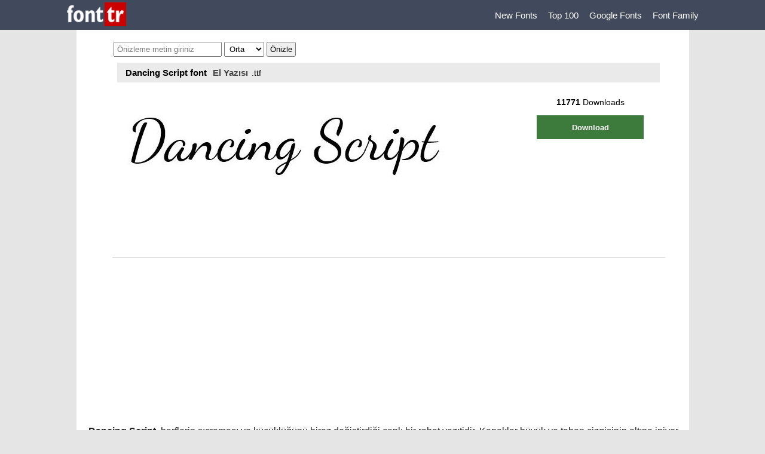

--- FILE ---
content_type: text/html; charset=utf-8
request_url: https://www.fonttr.com/dancingscript-regular-font
body_size: 13246
content:
<!DOCTYPE html>
<html lang="tr">
<head>
    <meta charset="utf-8" />
    <meta name="viewport" content="width=device-width, initial-scale=1.0">

    <title>Dancing Script font - Font Tr</title>
    <link href="//www.googletagservices.com" rel="dns-prefetch">
    <link href="//www.googletagservices.com" rel="preconnect">
    <link href="//www.google-analytics.com" rel="dns-prefetch">
    <link href="//www.google-analytics.com" rel="preconnect">
        <link rel="canonical" href="https://www.fonttr.com/dancingscript-regular-font" />
            <meta name="description" content="Dancing Script font El Yazısı yazı tipi Dancing Script google font stili font download." />
            <meta name="keywords" content="Dancing Script, Dancing Script font, Dancing Script font download, Dancing Script t&#252;rk&#231;e fontmeta nametwitterdescription contentDancing Script font El Yazısı yazı tipi Dancing Script google font stili font downloadmeta nametwitterimage contenthttpswwwfonttrcomimagesopengraph-fonttrpng" />
    <meta property="og:site_name" content="Font Tr - Yazı Tipleri"><meta property="og:url" content="https://www.fonttr.com/"><meta property="og:title" content="Dancing Script font - Font Tr"><meta property="og:description" content="Dancing Script font El Yazısı yazı tipi Dancing Script google font stili font download."><meta property="og:image" content="https://www.fonttr.com/images/opengraph-fonttr.png"><meta property="og:image:width" content="1200"><meta property="og:image:height" content="630"><meta property="og:image:type" content="image/png"><meta property="og:type" content="website"><meta name="twitter:card" content="summary_large_image"><meta name="twitter:title" content="Dancing Script font - Font Tr">
    <link href="/Content/css?v=kCtpduNmMIuXrPOFoXXPuP-4YP_GxxMuOleGzGsjA6E1" rel="stylesheet"/>

</head>
<body>
    <header>
        <div class="menu">
            <a href="/" class="logo" title="Font Tr - Yazı Tipleri"><img alt="Font Tr - Yazı Tipleri" src="/images/fonttr-logo.png" width="99" height="40" /></a>
            <nav>
                                  <a href="/new-fonts" title="New Fonts">New Fonts </a>
                <a href="/top-100-fonts" title="Top 100">Top 100 </a>
                <a href="/google-fonts" title="Google Fonts">Google Fonts </a>
                <a href="/font-family" title="Font Family">Font Family </a>

                
            </nav>
        </div>
    </header>
    <div class="body01">
        

<form action="/dancingscript-regular-font" method="post"><input name="__RequestVerificationToken" type="hidden" value="pxsTt18U_xGHbrSvASsxd141LkaPcNoKOf4M2pO4pjrlDmPgZZERwFt-mREvBFtFz9fgcIZzklQ7TYuHbtRYiaHQwZ3ktIdexpSm1ZDV9F01" />            <section class="fontOrta">
                <div class="oniz">
    <input name="oniz" id="oniz" type="text" placeholder="Önizleme metin giriniz" value="" />

    <select id="fontSz" name="fontSz">
        <option value="30">Küçük</option>
        <option value="60" selected>Orta</option>
        <option value="85">Büyük</option>
    </select>
    <input id="Button1" type="submit" value="Önizle" />
    <span class="cookSl">X Önizleme Kapat</span>
</div>
                <div class="fntLst01">
                    <div class="sonE"><h1>Dancing Script font</h1><a title="El Yazısı" href="/category/16/el-yazisi-font">El Yazısı</a><span>.ttf  </span></div>
                    <div class="fntLst03" style="background:url(/yone/fontsim/DancingScript-Regular.jpg);">
                        <div class="fntSag">
<span><b>11771</b> Downloads</span><a class="down" href="/yone/down/Dancing_Script14.zip" role="button" rel="nofollow">Download</a>
                        </div>
                    </div>
                </div>
                    <div class="fntKar">   </div>
                <div class="fontAcik">

<h1 class="fonts-page-title ng-binding" style="box-sizing: inherit; margin: 0px 0px 80px; padding: 0px; border: 0px; font-variant-numeric: inherit; font-weight: inherit; font-stretch: inherit; font-size: 24px; line-height: 54px; font-family: Roboto, sans-serif; vertical-align: baseline; color: rgba(0, 0, 0, 0.87);"><span class="example1" style="font-size: 12pt;"><strong><span style="color: rgba(0, 0, 0, 0.87); font-family: Roboto, sans-serif;"><span style="font-weight: normal;"><strong>Dancing Script</strong>, harflerin sı&ccedil;raması ve k&uuml;&ccedil;&uuml;kl&uuml;ğ&uuml;n&uuml; biraz değiştirdiği canlı bir rahat yazıtidir. Kapaklar b&uuml;y&uuml;k ve taban &ccedil;izgisinin altına iniyor.</span></span></strong></span></h2>
<h1 class="fonts-page-title ng-binding" style="box-sizing: inherit; margin: 0px 0px 80px; padding: 0px; border: 0px; font-variant-numeric: inherit; font-weight: inherit; font-stretch: inherit; font-size: 24px; line-height: 54px; font-family: Roboto, sans-serif; vertical-align: baseline; color: rgba(0, 0, 0, 0.87);"><span class="example1" style="font-size: 12pt;"><strong><span style="color: rgba(0, 0, 0, 0.87); font-family: Roboto, sans-serif;"><span style="font-weight: normal;"><strong>Dancing Script font</strong> 50'lerden pop&uuml;ler yazı tiplerini referanslar.</span></span></strong></span></h2>
<h1 class="fonts-page-title ng-binding" style="box-sizing: inherit; margin: 0px 0px 80px; padding: 0px; border: 0px; font-variant-numeric: inherit; font-weight: inherit; font-stretch: inherit; font-size: 24px; line-height: 54px; font-family: Roboto, sans-serif; vertical-align: baseline; color: rgba(0, 0, 0, 0.87);"><span class="example1" style="font-size: 12pt;"><strong><span style="color: rgba(0, 0, 0, 0.87); font-family: Roboto, sans-serif;"><span style="font-weight: normal;">Ağırlığı dağılımında Murray Hill'e (Emil Klumpp 1956) ve canlı sarsma etkisi ile Mistral'a (Roger Excoffon, 1953) ilişkindir.</span></span></strong></span></h2>
<h1 class="fonts-page-title ng-binding" style="box-sizing: inherit; margin: 0px 0px 80px; padding: 0px; border: 0px; font-variant-numeric: inherit; font-weight: inherit; font-stretch: inherit; font-size: 24px; line-height: 54px; font-family: Roboto, sans-serif; vertical-align: baseline; color: rgba(0, 0, 0, 0.87);"><span class="example1" style="font-size: 12pt;"><strong><span style="color: rgba(0, 0, 0, 0.87); font-family: Roboto, sans-serif;"><span style="font-weight: normal;">Dost&ccedil;a, gayrı resmi ve spontan bir g&ouml;r&uuml;n&uuml;m elde etmek istediğinizde kullanın.</span></span></strong></span></h2>
<p>&nbsp;</p>
<p><img loading="lazy" src="https://www.fonttr.com/yone/resimler/7957d8e8ec9.png" alt="" /></p>
<p>&nbsp;</p>
<p><img loading="lazy" src="https://www.fonttr.com/yone/resimler/4579d868d4f.png" alt="" /></p>                    <h1>Dancing Script font</h1><img loading="lazy" alt='dancing-script font' src='/yone/prev/dancing-script.jpg'/><img loading="lazy" alt='dancing-script font big' src='/yone/prev/dancing-script-b.jpg'/><img loading="lazy" alt='dancing-script font text' src='/yone/prev/dancing-script-text.jpg'/><img loading="lazy" alt='dancing-script font 1' src='/yone/prev/dancing-script-1.jpg'/><h2> Dancing Script font zip file contents</h2><table><tr><th><strong>Font Name</strong></th><th><strong>Date</strong></th><th><strong>File Size</strong> </th></tr><tr><td>OFL.txt</td><td> 2011-05-18 </td><td> 4 KB </td></tr><tr><td>DancingScript-Regular.ttf</td><td> 2011-05-18 </td><td> 120 KB </td></tr><tr><td>DancingScript-Bold.ttf</td><td> 2011-05-18 </td><td> 119 KB </td></tr></table>                    <hr />


                    <img loading="lazy" src="/yone/fontharf/DancingScript-Regular.jpg" alt="Dancing Script font" />
                    <hr />
<h3>Font Details</h3>
<p>Copyright 2016 The Dancing Script Project Authors (impallari@gmail.com), with Reserved Font Name 'Dancing Script&rsquo;. <br />This Font Software is licensed under the SIL Open Font License, Version 1.1. <br />This license is copied below, and is also available with a FAQ at: <br />http://scripts.sil.org/OFL <br /> <br /> <br />----------------------------------------------------------- <br />SIL OPEN FONT LICENSE Version 1.1 - 26 February 2007 <br />----------------------------------------------------------- <br /> <br />PREAMBLE <br />The goals of the Open Font License (OFL) are to stimulate worldwide <br />development of collaborative font projects, to support the font creation <br />efforts of academic and linguistic communities, and to provide a free and <br />open framework in which fonts may be shared and improved in partnership <br />with others. <br /> <br />The OFL allows the licensed fonts to be used, studied, modified and <br />redistributed freely as long as they are not sold by themselves. The <br />fonts, including any derivative works, can be bundled, embedded, <br />redistributed and/or sold with any software provided that any reserved <br />names are not used by derivative works. The fonts and derivatives, <br />however, cannot be released under any other type of license. The <br />requirement for fonts to remain under this license does not apply <br />to any document created using the fonts or their derivatives. <br /> <br />DEFINITIONS <br />"Font Software" refers to the set of files released by the Copyright <br />Holder(s) under this license and clearly marked as such. This may <br />include source files, build scripts and documentation. <br /> <br />"Reserved Font Name" refers to any names specified as such after the <br />copyright statement(s). <br /> <br />"Original Version" refers to the collection of Font Software components as <br />distributed by the Copyright Holder(s). <br /> <br />"Modified Version" refers to any derivative made by adding to, deleting, <br />or substituting -- in part or in whole -- any of the components of the <br />Original Version, by changing formats or by porting the Font Software to a <br />new environment. <br /> <br />"Author" refers to any designer, engineer, programmer, technical <br />writer or other person who contributed to the Font Software. <br /> <br />PERMISSION &amp; CONDITIONS <br />Permission is hereby granted, free of charge, to any person obtaining <br />a copy of the Font Software, to use, study, copy, merge, embed, modify, <br />redistribute, and sell modified and unmodified copies of the Font <br />Software, subject to the following conditions: <br /> <br />1) Neither the Font Software nor any of its individual components, <br />in Original or Modified Versions, may be sold by itself. <br /> <br />2) Original or Modified Versions of the Font Software may be bundled, <br />redistributed and/or sold with any software, provided that each copy <br />contains the above copyright notice and this license. These can be <br />included either as stand-alone text files, human-readable headers or <br />in the appropriate machine-readable metadata fields within text or <br />binary files as long as those fields can be easily viewed by the user. <br /> <br />3) No Modified Version of the Font Software may use the Reserved Font <br />Name(s) unless explicit written permission is granted by the corresponding <br />Copyright Holder. This restriction only applies to the primary font name as <br />presented to the users. <br /> <br />4) The name(s) of the Copyright Holder(s) or the Author(s) of the Font <br />Software shall not be used to promote, endorse or advertise any <br />Modified Version, except to acknowledge the contribution(s) of the <br />Copyright Holder(s) and the Author(s) or with their explicit written <br />permission. <br /> <br />5) The Font Software, modified or unmodified, in part or in whole, <br />must be distributed entirely under this license, and must not be <br />distributed under any other license. The requirement for fonts to <br />remain under this license does not apply to any document created <br />using the Font Software. <br /> <br />TERMINATION <br />This license becomes null and void if any of the above conditions are <br />not met. <br /> <br />DISCLAIMER <br />THE FONT SOFTWARE IS PROVIDED "AS IS", WITHOUT WARRANTY OF ANY KIND, <br />EXPRESS OR IMPLIED, INCLUDING BUT NOT LIMITED TO ANY WARRANTIES OF <br />MERCHANTABILITY, FITNESS FOR A PARTICULAR PURPOSE AND NONINFRINGEMENT <br />OF COPYRIGHT, PATENT, TRADEMARK, OR OTHER RIGHT. IN NO EVENT SHALL THE <br />COPYRIGHT HOLDER BE LIABLE FOR ANY CLAIM, DAMAGES OR OTHER LIABILITY, <br />INCLUDING ANY GENERAL, SPECIAL, INDIRECT, INCIDENTAL, OR CONSEQUENTIAL <br />DAMAGES, WHETHER IN AN ACTION OF CONTRACT, TORT OR OTHERWISE, ARISING <br />FROM, OUT OF THE USE OR INABILITY TO USE THE FONT SOFTWARE OR FROM <br />OTHER DEALINGS IN THE FONT SOFTWARE.</p>                                        Dancing Script font download, Dancing Script font.
                </div>
            </section>
</form>
    </div>
    <aside class="reklam04_1 "></aside>
        <aside class="reklam05_1"></aside>

    <footer>
        <p>&copy; 2026 - hızWeb</p>
<p>Sitemizdeki fontlar ücretsiz free open type listesinden oluşmaktadır. Fontların telif hakları tasarımcılarına aittir. Sorumluluk son kullanıcıya aittir. Telifler kullanılan mecralara göre değişkenlik göstermektedir. Listemiz bedava ve demo dosyalardan oluşmaktadır.</p>

    </footer>
   

    
</body>
</html>
